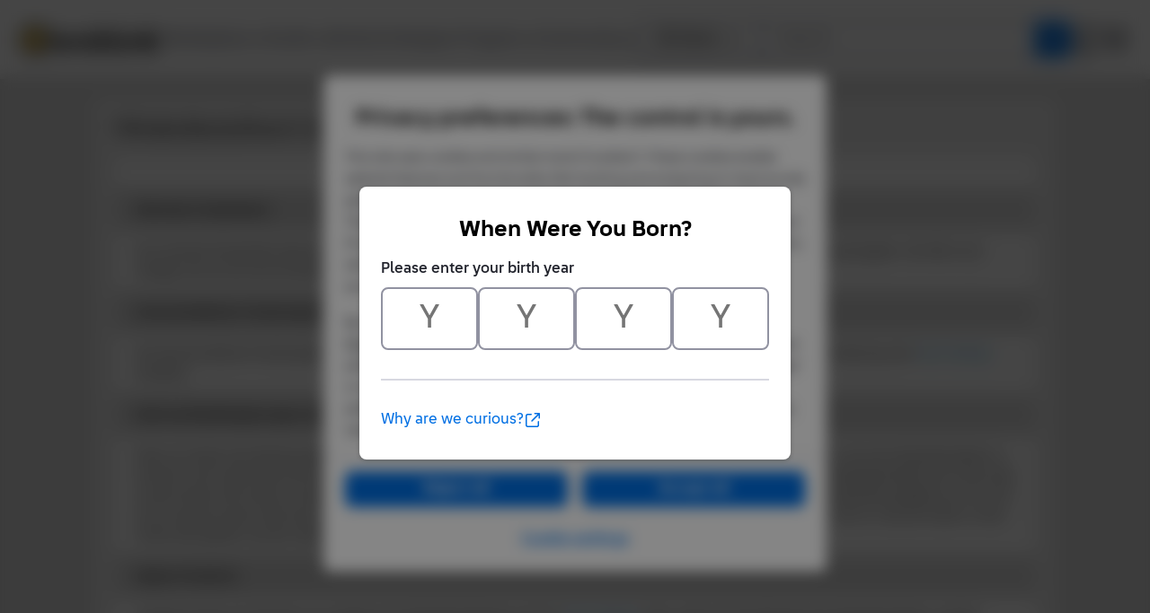

--- FILE ---
content_type: text/html; Charset=UTF-8
request_url: https://www.bricklink.com/helpLang.asp?helpID=1846
body_size: 6034
content:

<!doctype html>
<html lang="en">
  <head>
    <meta charset="utf-8">
    <meta name="viewport" content="width=device-width, initial-scale=1.0">
    <meta http-equiv="cleartype" content="on">
    <meta http-equiv="X-UA-Compatible" content="IE=edge,chrome=1">
    <meta name="description" content="BrickLink® is the world's largest online marketplace to buy and sell LEGO® parts, Minifigures and sets, both new or used. Search the complete LEGO catalog & create your own BrickLink store.">
    <meta name="author" content="BrickLink">
    <title>BrickLink Hilfezentrum</title>

	<link rel="apple-touch-icon" sizes="180x180" href="//static.bricklink.com/renovate/img/favicon/apple-touch-icon.png">

	<link rel="icon" type="image/png" sizes="32x32" href="//static.bricklink.com/renovate/img/favicon/favicon-32x32.png">

	<link rel="icon" type="image/png" sizes="16x16" href="//static.bricklink.com/renovate/img/favicon/favicon-16x16.png">

	<link rel="manifest" href="//static.bricklink.com/renovate/img/favicon/manifest.json">

	<link rel="mask-icon" href="//static.bricklink.com/renovate/img/favicon/safari-pinned-tab.svg" color="#5bbad5">

	<link rel="shortcut icon" href="//static.bricklink.com/renovate/img/favicon/favicon.ico">

	<meta name="msapplication-config" content="//static.bricklink.com/renovate/img/favicon/browserconfig.xml">

	<meta name="theme-color" content="#ffffff">
	<link rel="stylesheet" href="//static.bricklink.com/vendor/jquery-ui-1.13.2/jquery-ui.min.css" />
	<link rel="stylesheet" href="//static.bricklink.com/vendor/fontawesome-pro-5.9.0-web/css/all.min.css" />

	<link rel="stylesheet" href="//cache.bricklink.info/vendor/multiselect.0.9.11/css/multi-select.css" />
	<link rel="stylesheet" href="//static.bricklink.com/clone/css/bl_largeimglayer.css"/>
	<link rel="stylesheet" id="stylesheet" href="//static.bricklink.com/renovate/css/bl_global.build.css"/>
	<link rel="stylesheet" href="//static.bricklink.com/renovate/css/bl_classic.build.css"/>

	<script type="text/javascript">
        var url = window.location.href;
        if(url.indexOf('new_style') != -1) {
            document.getElementById("stylesheet").setAttribute("href", '//static.bricklink.com/renovate/css/bl_global--new.build.css');
        }
    </script>
	
	
	<link rel="stylesheet" href="/lytebox/lytebox.css"/>
	
    <script>var _var_ie = 0;</script>
    <!--[if lte IE 9]><script>_var_ie = 9; </script><![endif]-->
    <script type="text/javascript" language="javascript" src="//static.bricklink.com/vendor/jquery-1.12.0.min.js"></script>
	<script type="text/javascript" language="javascript" src="//static.bricklink.com/vendor/jquery-ui-1.13.2/jquery-ui.min.js"></script>
	<script type="text/javascript" language="javascript" src="//cache.bricklink.info/vendor/jquery.scrollTo.min.js"></script>
	<script type="text/javascript" language="javascript" src="//static.bricklink.com/vendor/bowser.1.3.0.min.js"></script>
	<script type="text/javascript" language="javascript" src="//static.bricklink.com/vendor/babel_polyfill.min.js"></script>
	<script type="text/javascript" language="javascript" src="//static.bricklink.com/renovate/js/bl_common.js"></script>
	<script src="//static.bricklink.com/_cache/jsaspcommon.286b5da0ea6fe5c1bbe38d876d3463a3.js"></script>

	<!-- Legacy Scripts -->
	<!-- //static.bricklink.com/clone/multiselect/js/jquery.multi-select.js -->
	<!-- //static.bricklink.com/clone/js/jquery.quicksearch.js -->
	<script type="text/javascript" language="javascript" src="//cache.bricklink.info/vendor/tinysort.min.js"></script>
	<script type="text/javascript" language="javascript" src="//static.bricklink.com/renovate/js/classic_common.js"></script>
	<script type="text/javascript" language="javascript" src="//static.bricklink.com/clone/js/bl_utils.js"></script>
	
	<script TYPE="text/javascript" LANGUAGE="javascript" src="/js/msgLinkAlert.js"></script>
    <script TYPE="text/javascript" LANGUAGE="javascript" src="/js/getAjax.js"></script>
    <script TYPE="text/javascript" LANGUAGE="javascript" src="/js/compatible.js"></script>
    <script TYPE="text/javascript" LANGUAGE="javascript" src="/lytebox/lytebox.js"></script>
    <script TYPE="text/javascript" LANGUAGE="javascript" src="/js/allVars.js"></script>
	
   <script type="application/javascript" src="/files/renovate/BLGlobalConstantsJS.file?hashval=54FE9BB741CAAC02C7B97C16F29CE8CA050B8099"></script>
   <script type="text/javascript" src="//15149e30ace7.us-east-1.sdk.awswaf.com/15149e30ace7/bb2d53562941/challenge.js" defer></script>
   <script language="javascript">
      // In ie 9 and below, add class 'ie-9' to html tag -->
      try 
      {
        if ( _var_ie == 9 ) document.documentElement.className = document.documentElement.className + ' ie9 ie-9 ie-align-fix';
        if ( navigator.userAgent.indexOf ( "NT 6.0") > 0 || ( navigator.userAgent.toLowerCase().indexOf('firefox') > -1 && navigator.userAgent.indexOf ( "NT 6.1" ) > 0 ) ) 
        {
          document.documentElement.className = document.documentElement.className + ' bl-alt-font';
        }
        /*
        if ( bowser.safari && ( bowser.version.indexOf( "7." ) == 0 || bowser.version.indexOf( "8." ) == 0 ) ) document.documentElement.className = document.documentElement.className + ' ie9 ie-9 bl-safari-compatible';
        */
        // In ie 10 , add class 'ie-9' to html tag -->
        if ( Function('/*@cc_on return document.documentMode===10@*/')() ) document.documentElement.className = document.documentElement.className + ' ie10 ie-10';

        // In ie 11, add class 'ie-11' to html tag
        if ( !!window.MSInputMethodContext && !!document.documentMode ) document.documentElement.className = document.documentElement.className + ' ie11 ie-11';
      } 
      catch ( e ) {}

      function catToolBar()
      {
        window.open('//www.bricklink.com/js/toolBarCat.html','400x200','toolbar=no,status=no,scrollbars=yes,location=no,menubar=no,directories=no,width=600,height=400')
      }

      var blo_server_time = "Tue Jan 27 14:03:36 EST 2026";

      var blo_session   = {"is_loggedin":false,"display_currency":1,"display_currency_sign":"US $","detected_country":"US","detected_region":7798,"detected_postalcode":"06828","detected_continent":3,"detected_EU":false,"user":{"user_no":0,"callback":"this is callback value!"}};
      var blo_config    = {"use_lego_account": false, "use_new_coupon": true};
      var blo_host      = {"www_host":"www.bricklink.com","store_host":"store.bricklink.com","alpha_host":"www.bricklink.com","img_host":"img.bricklink.com","static_host":"static.bricklink.com","file_host":"file.bricklink.com","profile_host":"profile.bricklink.com","cache_host":"static.bricklink.com","api_host":"api.bricklink.com","cmsapi_host":"cms-api.bricklink.com","consentapi_host":"consent-api.bricklink.com","studioforum_host":"forum.bricklink.com","v2portal_host":"v2.bricklink.com","member_host":"account.prod.member.bricklink.info","cache2_host":"cache2.bricklink.com"};

      bl.util.registerToBL( "session", blo_session );
      bl.util.registerToBL( "host", blo_host );
      bl.util.registerToBL( "config", blo_config );
      
    </script>
	<!-- Matomo -->
	<script>
	 const debugMode = "N";
	 const siteId = (debugMode == "Y")?"13":"12";
	 
	 if ( bl.util.isCookieEnabled( "TGA" ) )
	 {
		  var _paq = window._paq = window._paq || [];
		  /* tracker methods like "setCustomDimension" should be called before "trackPageView" */
		  _paq.push(['trackPageView']);
		  _paq.push(['enableLinkTracking']);
		  (function() {
		    var u="//matomo.apps.lego.com/";
		    _paq.push(['setTrackerUrl', u+'matomo.php']);
		    _paq.push(['setSiteId', siteId]);
		    var d=document, g=d.createElement('script'), s=d.getElementsByTagName('script')[0];
		    g.async=true; g.src=u+'matomo.js'; s.parentNode.insertBefore(g,s);
		  })();
  	}

    if ( bl.util.isCookieEnabled( "TGA" ) ){
      var _mtm = window._mtm = window._mtm || [];
      _mtm.push({'mtm.startTime': (new Date().getTime()), 'event': 'mtm.Start'});
      var d=document, g=d.createElement('script'), s=d.getElementsByTagName('script')[0];
      g.async=true; g.src='https://matomo.apps.lego.com/js/container_gWXSJnOW.js'; s.parentNode.insertBefore(g,s);
    }
	</script>
	<!-- End Matomo Code -->
    <script>
        !function(f,b,e,v,n,t,s)
        {if(f.fbq)return;n=f.fbq=function(){n.callMethod?
        n.callMethod.apply(n,arguments):n.queue.push(arguments)};
        if(!f._fbq)f._fbq=n;n.push=n;n.loaded=!0;n.version='2.0';
        n.queue=[];t=b.createElement(e);t.async=!0;
        t.src=v;s=b.getElementsByTagName(e)[0];
        s.parentNode.insertBefore(t,s)}(window, document,'script',
        'https://connect.facebook.net/en_US/fbevents.js');

        fbq('consent', 'revoke'); // Do not use Facebook Pixel
        fbq('init', '352888598886569');
        fbq('track', 'PageView');
    </script>  
 
	<script>
		$( document ).ready( 
			function ()
			{
				$( ".nav-logo" ).click( 
					function ( e ) 
					{ 
						if ( e.ctrlKey ) 
						{ 
							var	openUrl;
							e.preventDefault(); 
							e.stopPropagation(); 
							
							if ( window.location.href.indexOf( "?" ) > 0 )
								openUrl	= window.location.href.replace( ".asp?", ".asp?showOld=Y&" );
							else 
								openUrl	= window.location.href.replace( ".asp", ".asp?showOld=Y" );
							window.open( openUrl, "_blank" );
						} 
					}
				);

				if($('.roadmap-releases__nav').length > 0) {
					$('.roadmap-releases__nav li').on('click', function() {
						var _this = $(this);
						var clickedID = _this.attr('data-release-nav-id');

						_this.addClass('is-active');
						$('.roadmap-releases__nav li').not(_this).removeClass('is-active');

						$('.roadmap-releases__content-internal[data-release-id="' + clickedID + '"').addClass('is-active');
						$('.roadmap-releases__content-internal').not($('.roadmap-releases__content-internal[data-release-id="' + clickedID + '"]')).removeClass('is-active');
					});
				}
			}
		);
	</script>	
  </head>
  
  <body id="brick-link">
  
  <link rel="stylesheet" href="//static2.bricklink.com/_build/css/blp-nav-fixed.build.css">
  <script src="//static2.bricklink.com/js/dist/blp-header-data.js" type="text/javascript"></script>
  <script src="//static2.bricklink.com/js/dist/blp-header.js" type="text/javascript"></script>
  <div id="bl-header">
    <div id="js-blp-header" class="blp"></div>
  </div>
  <script type="text/javascript">
	  var isSellerVerificationNeeded = false
  </script>
  <script src="//static2.bricklink.com/js/dist/dsa-compliance.js" type="text/javascript"></script>

  <script>
    window.initBLPHeader();
  </script>
  
<!-- Or url = "/regLogin.asp" Or url = "/register.asp" -->


	
			<div class="bl-3">
				<center>
				<table id="id-main-legacy-table" class="tb-main-content" border="0" cellspacing="0" cellpadding="0" width="100%">
					<tr>
						<td style="min-height: 100px;" align="left" >
						<!-- mError:  -->
<div class="container-xl l-margin-y l-pad-null">
  <div class="container-body l-pad l-border-top--null l-border-round">
  <TABLE BORDER="0" WIDTH="100%">
    <TR>
      <TD COLSPAN="2">
        
            <div class="catalog-list__header-breadcrumbs">
              <A HREF="/helpLangMain.asp?viewType=">Inoffizielle Hilfe in anderen Sprachen</A>: Hilfe auf&nbsp;Deutsch <IMG SRC="/images/flagsM/DE.gif" WIDTH="13" HEIGHT="11" class="l-vertical-align-middle"/>
                  <span class="l-pad-x--sm">/</span>
                  <A HREF="helpLang.asp?viewLang=2">Hilfezentrum</A>: <A HREF="helpLang.asp?topicID=118">Store</A>
          <TABLE BORDER="0" CELLPADDING="0" CELLSPACING="0" WIDTH="100%">
            <TR>
              <TD><h2 class="bl-title l-margin-bottom--sm tight text normal">Mindestbestellwert & Umgehungspasswort</h2>
              </TD>
              <td>
                
                <div class="form__input-button-bar l-float-right l-clear-right" style="width:auto;">
                  <form method="GET" action="/helpLang.asp"><INPUT TYPE="HIDDEN" NAME="viewLang" VALUE=""/>
                    <INPUT class="bl-form-text bl-form-text--tight l-margin-null" TYPE="text" NAME="q" placeholder="Search help"/><button class="bl-btn"><i class="fas fa-search"></i></button>
                  </form>
                </div>
              </td>
            </TR>
          </TABLE>
        </div>
        
          <h2 class="bl-title l-margin-bottom--sm tight text normal">Mindestbestellwert & Umgehungspasswort</h2>
        
      </td>
    </tr>
    
    <TR>
      <TD>
        <div class="help-content__body l-pad-y--sm">
          <table style="width:100%">
            <tr>
              <td>
                </TD></TR><TR><TD BGCOLOR='#DDDDDD'><FONT FACE="Tahoma,Arial" SIZE="2" COLOR="#000000"><B>Minimaler Einkaufswert:</TD></TR><TR><TD BGCOLOR='#FFFFFF'><FONT SIZE='2' FACE='Arial,Helvetica,sans-serif'>

Der minimale Einkaufswert legt den kleinsten Wert fest, für dein ein Käufer Waren im Einkaufswagen haben muss, um eine Bestellung aufzugeben. Der Wert muss niedriger sein als der durchschnittliche Positionspreis.

</TD></TR><TR><TD BGCOLOR='#DDDDDD'><FONT FACE="Tahoma,Arial" SIZE="2" COLOR="#000000"><B>Durchschnittlicher Positionenpreis &#40;lot price&#41;:</TD></TR><TR><TD BGCOLOR='#FFFFFF'><FONT SIZE='2' FACE='Arial,Helvetica,sans-serif'>

Der Durchschnittliche Positionenpreis ist fer Wert des EInkaufswagens durch die Anzahl der Positionen. Verkäufer können diese Einschränkung unter  <A HREF="pref_seller.asp">Store Settings</A> einstellen.

</TD></TR><TR><TD BGCOLOR='#DDDDDD'><FONT FACE="Tahoma,Arial" SIZE="2" COLOR="#000000"><B>Nicht auf Bestellergänzungen anwendbar:</TD></TR><TR><TD BGCOLOR='#FFFFFF'><FONT SIZE='2' FACE='Arial,Helvetica,sans-serif'>

Wenn ein Käufer eine Bestllung abgegeben hat und diese noch nicht verschickt wurde, kann der Bestellung Waren hinzugefügt werden, ohne den Mindestbestellwert zu erreichen. Das System lässt bei der Betätigen des "cehckout"-Knopfes eine Warnung aufblitzen, wenn die Gesamtsumme unter dem Mindestbestellwert des Stores liegt und der Käufer mehr Artikel zur bestehenden Bestellung hinzufügen soll. Nach dem Login prüft das System, ob der Käufer bereits eine Bestellung abgeben hat, die noch nicht verschickt wurde. Wenn dem so ist, hat der Käufer die Option, dies der existierenden Bestellung hinzufügen zu können. Ist dem nicht so, wird der Käufer zu einer Fehler-Seite geleitet, die dem Käufer mitteilt, mehr Artikel zu kaufen, um den Mindestbestellwert zu erreichen. 

</TD></TR><TR><TD BGCOLOR='#DDDDDD'><FONT FACE="Tahoma,Arial" SIZE="2" COLOR="#000000"><B>Bypass Password:</TD></TR><TR><TD BGCOLOR='#FFFFFF'><FONT SIZE='2' FACE='Arial,Helvetica,sans-serif'>

Verkäufer können ein Passwort zum Umgehen des Mindestbestellwertes auf ihrer <A HREF="pref_seller.asp">Store Settings</A> -Seite, neben den Einstellungen des Mindestbestellwert, erstellen. Wenn es eingegeben wurde, kann der Verkäufer ausgewählten Mitgliedern das Passwort per E-Mail zukommen lassen, die den Mindestbestellwert nicht erreichen würden. Der Käufer kann das Passwort in der Kasse &#40;checkout&#41; eingeben, wenn der Mindestbestellwert nicht erreicht wurde und wenn das Passwort korrekt eingegeben wurde, wird er zum Login weitergeleitet ohne durch die Forderung des Mindestbestellwertes zu gehen.


              </td>
            </tr>
          </table>
        </div>
      </TD>
    </TR>
    <TR>
      <TD>
        <div class="help-content__footer">
          <TABLE BORDER="0" CELLPADDING="0" CELLSPACING="0" WIDTH="100%">
            <TR>
              
                  <TD ALIGN="RIGHT" class="l-vertical-align-top" width="100%">
                    <strong class="l-margin-bottom--xs l-block">View the original version of this help topic in:</strong>
                    <A HREF="/help.asp?helpID=17">English</A>
                  </TD>
                    
            </TR>
          </TABLE>
        </div>
      </TD>
    </TR>
    <TR>
      <TD>
        <div class="help-content__footer">
          <TABLE BORDER="0" CELLPADDING="0" CELLSPACING="0" WIDTH="100%">
            <TR>
              <TD>
                <A NAME="rev"><IMG SRC="/images/textRev.png" WIDTH="16" HEIGHT="16" ALIGN="ABSMIDDLE" HSPACE="3"/>Die englische Originalfassung der Hilfe wurde geändert, seitdem diese Seite zuletzt aktualisiert wurde.</a>
              </TD>
            </TR>
          </TABLE>
        </div>
      </TD>
    </TR>
    <TR>
      <TD>
        <div class="help-content__footer">
          <TABLE BORDER="0" CELLPADDING="10" CELLSPACING="0" WIDTH="100%">
            <TR>
              <TD>Erklärung: Dies ist ein inoffizielles Hilfezentrum, das von den BrickLink-Mitgliedern erstellt und gepflegt wird. BrickLink überprüft nicht die Exaktheit des Inhaltes in den Hilfethemen. Um zur offiziellen Hilfe zu gelangen, besuche bitte das&nbsp;<A HREF="/help.asp?viewType=">Offizielles BrickLink Hilfezentrum</A>&nbsp;
              </TD>
            </TR>
          </TABLE>
        </div>
      </TD>
    </TR>
    <TR>
      <TD>
        <div class="help-content__footer">
          <TABLE BORDER="0" CELLPADDING="10" CELLSPACING="0" WIDTH="100%">
            <TR>
              <TD>Dieser Inhalt wurde zuletzt aktualisiert am&nbsp;Feb 23, 2017 08:54&nbsp;durch&nbsp;tomte&nbsp;<A HREF="/feedback.asp?u=tomte">(87516)</A><A HREF="http://www.bricklink.com/help.asp?helpID=54"><IMG ALT="" WIDTH="16" HSPACE="3" ALIGN="ABSMIDDLE" HEIGHT="16" BORDER="0" SRC="/images/bricks/star10.png"></A><A HREF="http://www.bricklink.com/aboutMe.asp?u=tomte"><IMG ALT="" WIDTH="18" ALIGN="ABSMIDDLE" HEIGHT="16" BORDER="0" SRC="/images/bricks/me.png"></A>
              </TD>
            </TR>
          </TABLE>
        </div>
      </TD>
    </TR>
  </TABLE>
<!-- Classic Contents End-->
</td></tr>
</table>
</center>
</div>

  <div class="blp blp-footer__container" id="js-blp-footer"></div>
  <script>
    window.initBLPFooter();
  </script>
  <div class="bl-3" id="blGlobalFooter">
    <script>
      if (bl.util.isCookieEnabled("TGA")) <!-- Check if statistics cookies are allowed-->
      {
        /*Copyright 2011-2015 iPerceptions, Inc. All rights reserved. Do not distribute.iPerceptions provides this code 'as is' without warranty of any kind, either express or implied. */ 
        window.iperceptionskey = 'eabaab3f-1019-419e-8fe2-aa24decf6449';
        (function () { var a = document.createElement('script'),b = document.getElementsByTagName('body')[0]; a.type = 'text/javascript'; a.async = true;a.src = '//static.bricklink.com/vendor/iperception/wrapper_self_hosted.js';b.appendChild(a);})();
      }
    </script>
  </div> <!-- .bl-3 -->

<!-- <script>
	$(document).ready(
		function() {
			var systemTime = $("#systemtime").html();
			systemTime = systemTime.replace("January", "Jan");
			systemTime = systemTime.replace("February", "Feb");
			systemTime = systemTime.replace("March", "Mar");
			systemTime = systemTime.replace("April", "Apr");
			systemTime = systemTime.replace("June", "Jun");
			systemTime = systemTime.replace("July", "Jul");
			systemTime = systemTime.replace("August", "Aug");
			systemTime = systemTime.replace("September", "Sep");
			systemTime = systemTime.replace("October", "Oct");
			systemTime = systemTime.replace("November", "Nov");
			systemTime = systemTime.replace("December", "Dec");
			$("#systemtime").html(systemTime);
		}
	)
</script> -->
</body>
</html>
